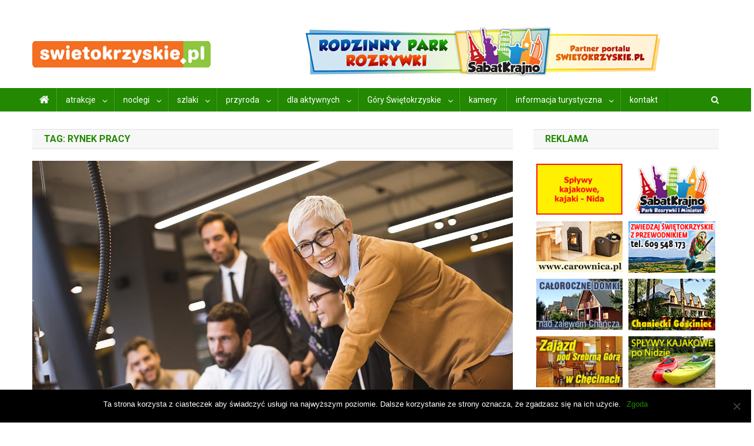

--- FILE ---
content_type: text/html; charset=UTF-8
request_url: http://swietokrzyskie.pl/tag/rynek-pracy/
body_size: 13969
content:
<!doctype html>
<html lang="pl-PL">
<head>
<meta charset="UTF-8">
<meta name="viewport" content="width=device-width, initial-scale=1">
<link rel="profile" href="http://gmpg.org/xfn/11">

	
	<!-- Global site tag (gtag.js) - Google Analytics -->
<script async src="https://www.googletagmanager.com/gtag/js?id=UA-5019504-1"></script>
<script>
  window.dataLayer = window.dataLayer || [];
  function gtag(){dataLayer.push(arguments);}
  gtag('js', new Date());

  gtag('config', 'UA-5019504-1');
</script>


<title>rynek pracy &#8211; swietokrzyskie.pl</title>
<link rel='dns-prefetch' href='//fonts.googleapis.com' />
<link rel='dns-prefetch' href='//s.w.org' />
<link rel="alternate" type="application/rss+xml" title="swietokrzyskie.pl &raquo; Kanał z wpisami" href="http://swietokrzyskie.pl/feed/" />
<link rel="alternate" type="application/rss+xml" title="swietokrzyskie.pl &raquo; Kanał z komentarzami" href="http://swietokrzyskie.pl/comments/feed/" />
<link rel="alternate" type="application/rss+xml" title="swietokrzyskie.pl &raquo; Kanał z wpisami otagowanymi jako rynek pracy" href="http://swietokrzyskie.pl/tag/rynek-pracy/feed/" />
		<script type="text/javascript">
			window._wpemojiSettings = {"baseUrl":"https:\/\/s.w.org\/images\/core\/emoji\/11\/72x72\/","ext":".png","svgUrl":"https:\/\/s.w.org\/images\/core\/emoji\/11\/svg\/","svgExt":".svg","source":{"concatemoji":"http:\/\/swietokrzyskie.pl\/wp-includes\/js\/wp-emoji-release.min.js?ver=4.9.9"}};
			!function(a,b,c){function d(a,b){var c=String.fromCharCode;l.clearRect(0,0,k.width,k.height),l.fillText(c.apply(this,a),0,0);var d=k.toDataURL();l.clearRect(0,0,k.width,k.height),l.fillText(c.apply(this,b),0,0);var e=k.toDataURL();return d===e}function e(a){var b;if(!l||!l.fillText)return!1;switch(l.textBaseline="top",l.font="600 32px Arial",a){case"flag":return!(b=d([55356,56826,55356,56819],[55356,56826,8203,55356,56819]))&&(b=d([55356,57332,56128,56423,56128,56418,56128,56421,56128,56430,56128,56423,56128,56447],[55356,57332,8203,56128,56423,8203,56128,56418,8203,56128,56421,8203,56128,56430,8203,56128,56423,8203,56128,56447]),!b);case"emoji":return b=d([55358,56760,9792,65039],[55358,56760,8203,9792,65039]),!b}return!1}function f(a){var c=b.createElement("script");c.src=a,c.defer=c.type="text/javascript",b.getElementsByTagName("head")[0].appendChild(c)}var g,h,i,j,k=b.createElement("canvas"),l=k.getContext&&k.getContext("2d");for(j=Array("flag","emoji"),c.supports={everything:!0,everythingExceptFlag:!0},i=0;i<j.length;i++)c.supports[j[i]]=e(j[i]),c.supports.everything=c.supports.everything&&c.supports[j[i]],"flag"!==j[i]&&(c.supports.everythingExceptFlag=c.supports.everythingExceptFlag&&c.supports[j[i]]);c.supports.everythingExceptFlag=c.supports.everythingExceptFlag&&!c.supports.flag,c.DOMReady=!1,c.readyCallback=function(){c.DOMReady=!0},c.supports.everything||(h=function(){c.readyCallback()},b.addEventListener?(b.addEventListener("DOMContentLoaded",h,!1),a.addEventListener("load",h,!1)):(a.attachEvent("onload",h),b.attachEvent("onreadystatechange",function(){"complete"===b.readyState&&c.readyCallback()})),g=c.source||{},g.concatemoji?f(g.concatemoji):g.wpemoji&&g.twemoji&&(f(g.twemoji),f(g.wpemoji)))}(window,document,window._wpemojiSettings);
		</script>
		<style type="text/css">
img.wp-smiley,
img.emoji {
	display: inline !important;
	border: none !important;
	box-shadow: none !important;
	height: 1em !important;
	width: 1em !important;
	margin: 0 .07em !important;
	vertical-align: -0.1em !important;
	background: none !important;
	padding: 0 !important;
}
</style>
<link rel='stylesheet' id='pt-cv-public-style-css'  href='http://swietokrzyskie.pl/wp-content/plugins/content-views-query-and-display-post-page/public/assets/css/cv.css?ver=4.0' type='text/css' media='all' />
<link rel='stylesheet' id='cookie-notice-front-css'  href='http://swietokrzyskie.pl/wp-content/plugins/cookie-notice/css/front.min.css?ver=2.4.18' type='text/css' media='all' />
<link rel='stylesheet' id='events-manager-css'  href='http://swietokrzyskie.pl/wp-content/plugins/events-manager/includes/css/events_manager.css?ver=5.95' type='text/css' media='all' />
<link rel='stylesheet' id='foobox-free-min-css'  href='http://swietokrzyskie.pl/wp-content/plugins/foobox-image-lightbox/free/css/foobox.free.min.css?ver=2.7.32' type='text/css' media='all' />
<link rel='stylesheet' id='rpt_front_style-css'  href='http://swietokrzyskie.pl/wp-content/plugins/related-posts-thumbnails/assets/css/front.css?ver=1.9.0' type='text/css' media='all' />
<link rel='stylesheet' id='wordpress-popular-posts-css-css'  href='http://swietokrzyskie.pl/wp-content/plugins/wordpress-popular-posts/public/css/wpp.css?ver=4.2.2' type='text/css' media='all' />
<link rel='stylesheet' id='wp-postratings-css'  href='http://swietokrzyskie.pl/wp-content/plugins/wp-postratings/css/postratings-css.css?ver=1.91.2' type='text/css' media='all' />
<link rel='stylesheet' id='news-portal-fonts-css'  href='https://fonts.googleapis.com/css?family=Roboto+Condensed%3A300italic%2C400italic%2C700italic%2C400%2C300%2C700%7CRoboto%3A300%2C400%2C400i%2C500%2C700%7CTitillium+Web%3A400%2C600%2C700%2C300&#038;subset=latin%2Clatin-ext' type='text/css' media='all' />
<link rel='stylesheet' id='font-awesome-css'  href='http://swietokrzyskie.pl/wp-content/themes/news-portal/assets/library/font-awesome/css/font-awesome.min.css?ver=4.7.0' type='text/css' media='all' />
<link rel='stylesheet' id='lightslider-style-css'  href='http://swietokrzyskie.pl/wp-content/themes/news-portal/assets/library/lightslider/css/lightslider.min.css?ver=1.1.6' type='text/css' media='all' />
<link rel='stylesheet' id='news-portal-style-css'  href='http://swietokrzyskie.pl/wp-content/themes/news-portal/style.css?ver=1.1.1' type='text/css' media='all' />
<style id='news-portal-style-inline-css' type='text/css'>
.category-button.np-cat-186 a{background:#00a9e0}
.category-button.np-cat-186 a:hover{background:#0077ae}
.np-block-title .np-cat-186{color:#00a9e0}
.category-button.np-cat-4 a{background:#00a9e0}
.category-button.np-cat-4 a:hover{background:#0077ae}
.np-block-title .np-cat-4{color:#00a9e0}
.category-button.np-cat-10 a{background:#00a9e0}
.category-button.np-cat-10 a:hover{background:#0077ae}
.np-block-title .np-cat-10{color:#00a9e0}
.category-button.np-cat-6 a{background:#00a9e0}
.category-button.np-cat-6 a:hover{background:#0077ae}
.np-block-title .np-cat-6{color:#00a9e0}
.category-button.np-cat-341 a{background:#00a9e0}
.category-button.np-cat-341 a:hover{background:#0077ae}
.np-block-title .np-cat-341{color:#00a9e0}
.category-button.np-cat-703 a{background:#00a9e0}
.category-button.np-cat-703 a:hover{background:#0077ae}
.np-block-title .np-cat-703{color:#00a9e0}
.category-button.np-cat-216 a{background:#00a9e0}
.category-button.np-cat-216 a:hover{background:#0077ae}
.np-block-title .np-cat-216{color:#00a9e0}
.category-button.np-cat-156 a{background:#00a9e0}
.category-button.np-cat-156 a:hover{background:#0077ae}
.np-block-title .np-cat-156{color:#00a9e0}
.category-button.np-cat-292 a{background:#00a9e0}
.category-button.np-cat-292 a:hover{background:#0077ae}
.np-block-title .np-cat-292{color:#00a9e0}
.category-button.np-cat-9 a{background:#00a9e0}
.category-button.np-cat-9 a:hover{background:#0077ae}
.np-block-title .np-cat-9{color:#00a9e0}
.category-button.np-cat-126 a{background:#00a9e0}
.category-button.np-cat-126 a:hover{background:#0077ae}
.np-block-title .np-cat-126{color:#00a9e0}
.category-button.np-cat-77 a{background:#00a9e0}
.category-button.np-cat-77 a:hover{background:#0077ae}
.np-block-title .np-cat-77{color:#00a9e0}
.category-button.np-cat-249 a{background:#00a9e0}
.category-button.np-cat-249 a:hover{background:#0077ae}
.np-block-title .np-cat-249{color:#00a9e0}
.category-button.np-cat-226 a{background:#00a9e0}
.category-button.np-cat-226 a:hover{background:#0077ae}
.np-block-title .np-cat-226{color:#00a9e0}
.category-button.np-cat-146 a{background:#00a9e0}
.category-button.np-cat-146 a:hover{background:#0077ae}
.np-block-title .np-cat-146{color:#00a9e0}
.category-button.np-cat-5 a{background:#00a9e0}
.category-button.np-cat-5 a:hover{background:#0077ae}
.np-block-title .np-cat-5{color:#00a9e0}
.category-button.np-cat-32 a{background:#00a9e0}
.category-button.np-cat-32 a:hover{background:#0077ae}
.np-block-title .np-cat-32{color:#00a9e0}
.category-button.np-cat-7 a{background:#00a9e0}
.category-button.np-cat-7 a:hover{background:#0077ae}
.np-block-title .np-cat-7{color:#00a9e0}
.category-button.np-cat-262 a{background:#00a9e0}
.category-button.np-cat-262 a:hover{background:#0077ae}
.np-block-title .np-cat-262{color:#00a9e0}
.category-button.np-cat-704 a{background:#00a9e0}
.category-button.np-cat-704 a:hover{background:#0077ae}
.np-block-title .np-cat-704{color:#00a9e0}
.category-button.np-cat-96 a{background:#00a9e0}
.category-button.np-cat-96 a:hover{background:#0077ae}
.np-block-title .np-cat-96{color:#00a9e0}
.category-button.np-cat-11 a{background:#00a9e0}
.category-button.np-cat-11 a:hover{background:#0077ae}
.np-block-title .np-cat-11{color:#00a9e0}
.category-button.np-cat-111 a{background:#00a9e0}
.category-button.np-cat-111 a:hover{background:#0077ae}
.np-block-title .np-cat-111{color:#00a9e0}
.category-button.np-cat-8 a{background:#00a9e0}
.category-button.np-cat-8 a:hover{background:#0077ae}
.np-block-title .np-cat-8{color:#00a9e0}
.category-button.np-cat-26 a{background:#00a9e0}
.category-button.np-cat-26 a:hover{background:#0077ae}
.np-block-title .np-cat-26{color:#00a9e0}
.navigation .nav-links a,.bttn,button,input[type='button'],input[type='reset'],input[type='submit'],.navigation .nav-links a:hover,.bttn:hover,button,input[type='button']:hover,input[type='reset']:hover,input[type='submit']:hover,.widget_search .search-submit,.edit-link .post-edit-link,.reply .comment-reply-link,.np-top-header-wrap,.np-header-menu-wrapper,#site-navigation ul.sub-menu,#site-navigation ul.children,.np-header-menu-wrapper::before,.np-header-menu-wrapper::after,.np-header-search-wrapper .search-form-main .search-submit,.news_portal_slider .lSAction > a:hover,.news_portal_default_tabbed ul.widget-tabs li,.np-full-width-title-nav-wrap .carousel-nav-action .carousel-controls:hover,.news_portal_social_media .social-link a,.np-archive-more .np-button:hover,.error404 .page-title,#np-scrollup,.news_portal_featured_slider .slider-posts .lSAction > a:hover{background:#228900}
.home .np-home-icon a,.np-home-icon a:hover,#site-navigation ul li:hover > a,#site-navigation ul li.current-menu-item > a,#site-navigation ul li.current_page_item > a,#site-navigation ul li.current-menu-ancestor > a,.news_portal_default_tabbed ul.widget-tabs li.ui-tabs-active,.news_portal_default_tabbed ul.widget-tabs li:hover{background:#005700}
.np-header-menu-block-wrap::before,.np-header-menu-block-wrap::after{border-right-color:#005700}
a,a:hover,a:focus,a:active,.widget a:hover,.widget a:hover::before,.widget li:hover::before,.entry-footer a:hover,.comment-author .fn .url:hover,#cancel-comment-reply-link,#cancel-comment-reply-link:before,.logged-in-as a,.np-slide-content-wrap .post-title a:hover,#top-footer .widget a:hover,#top-footer .widget a:hover:before,#top-footer .widget li:hover:before,.news_portal_featured_posts .np-single-post .np-post-content .np-post-title a:hover,.news_portal_fullwidth_posts .np-single-post .np-post-title a:hover,.news_portal_block_posts .layout3 .np-primary-block-wrap .np-single-post .np-post-title a:hover,.news_portal_featured_posts .layout2 .np-single-post-wrap .np-post-content .np-post-title a:hover,.np-block-title,.widget-title,.page-header .page-title,.np-related-title,.np-post-meta span:hover,.np-post-meta span a:hover,.news_portal_featured_posts .layout2 .np-single-post-wrap .np-post-content .np-post-meta span:hover,.news_portal_featured_posts .layout2 .np-single-post-wrap .np-post-content .np-post-meta span a:hover,.np-post-title.small-size a:hover,#footer-navigation ul li a:hover,.entry-title a:hover,.entry-meta span a:hover,.entry-meta span:hover,.np-post-meta span:hover,.np-post-meta span a:hover,.news_portal_featured_posts .np-single-post-wrap .np-post-content .np-post-meta span:hover,.news_portal_featured_posts .np-single-post-wrap .np-post-content .np-post-meta span a:hover,.news_portal_featured_slider .featured-posts .np-single-post .np-post-content .np-post-title a:hover{color:#228900}
.navigation .nav-links a,.bttn,button,input[type='button'],input[type='reset'],input[type='submit'],.widget_search .search-submit,.np-archive-more .np-button:hover{border-color:#228900}
.comment-list .comment-body,.np-header-search-wrapper .search-form-main{border-top:#228900}
.np-header-search-wrapper .search-form-main:before{border-bottom:#228900}
@media (max-width:768px){#site-navigation,.main-small-navigation li.current-menu-item > .sub-toggle i{background:#228900 !important}}
.site-title,.site-description{position:absolute;clip:rect(1px,1px,1px,1px)}
</style>
<link rel='stylesheet' id='news-portal-responsive-style-css'  href='http://swietokrzyskie.pl/wp-content/themes/news-portal/assets/css/np-responsive.css?ver=1.0.0' type='text/css' media='all' />
<script type='text/javascript' src='http://swietokrzyskie.pl/wp-includes/js/jquery/jquery.js?ver=1.12.4'></script>
<script type='text/javascript' src='http://swietokrzyskie.pl/wp-includes/js/jquery/jquery-migrate.min.js?ver=1.4.1'></script>
<script type='text/javascript'>
var cnArgs = {"ajaxUrl":"http:\/\/swietokrzyskie.pl\/wp-admin\/admin-ajax.php","nonce":"b97457ee4a","hideEffect":"fade","position":"bottom","onScroll":false,"onScrollOffset":100,"onClick":false,"cookieName":"cookie_notice_accepted","cookieTime":2592000,"cookieTimeRejected":2592000,"globalCookie":false,"redirection":false,"cache":false,"revokeCookies":false,"revokeCookiesOpt":"automatic"};
</script>
<script type='text/javascript' src='http://swietokrzyskie.pl/wp-content/plugins/cookie-notice/js/front.min.js?ver=2.4.18'></script>
<script type='text/javascript' src='http://swietokrzyskie.pl/wp-includes/js/jquery/ui/core.min.js?ver=1.11.4'></script>
<script type='text/javascript' src='http://swietokrzyskie.pl/wp-includes/js/jquery/ui/widget.min.js?ver=1.11.4'></script>
<script type='text/javascript' src='http://swietokrzyskie.pl/wp-includes/js/jquery/ui/position.min.js?ver=1.11.4'></script>
<script type='text/javascript' src='http://swietokrzyskie.pl/wp-includes/js/jquery/ui/mouse.min.js?ver=1.11.4'></script>
<script type='text/javascript' src='http://swietokrzyskie.pl/wp-includes/js/jquery/ui/sortable.min.js?ver=1.11.4'></script>
<script type='text/javascript' src='http://swietokrzyskie.pl/wp-includes/js/jquery/ui/datepicker.min.js?ver=1.11.4'></script>
<script type='text/javascript'>
jQuery(document).ready(function(jQuery){jQuery.datepicker.setDefaults({"closeText":"Zamknij","currentText":"Dzi\u015b","monthNames":["Stycze\u0144","Luty","Marzec","Kwiecie\u0144","Maj","Czerwiec","Lipiec","Sierpie\u0144","Wrzesie\u0144","Pa\u017adziernik","Listopad","Grudzie\u0144"],"monthNamesShort":["Sty","Lut","Mar","Kwi","Maj","Cze","Lip","Sie","Wrz","Pa\u017a","Lis","Gru"],"nextText":"Nast\u0119pny","prevText":"Poprzedni","dayNames":["niedziela","poniedzia\u0142ek","wtorek","\u015broda","czwartek","pi\u0105tek","sobota"],"dayNamesShort":["nie","pon","wt","\u015br","czw","pt","sob"],"dayNamesMin":["N","P","W","\u015a","C","P","S"],"dateFormat":"d MM yy","firstDay":1,"isRTL":false});});
</script>
<script type='text/javascript' src='http://swietokrzyskie.pl/wp-includes/js/jquery/ui/menu.min.js?ver=1.11.4'></script>
<script type='text/javascript' src='http://swietokrzyskie.pl/wp-includes/js/wp-a11y.min.js?ver=4.9.9'></script>
<script type='text/javascript'>
/* <![CDATA[ */
var uiAutocompleteL10n = {"noResults":"Brak wynik\u00f3w.","oneResult":"Znaleziono jeden wynik. U\u017cyj strza\u0142ek g\u00f3ra\/d\u00f3\u0142 do nawigacji.","manyResults":"Znaleziono %d wynik\u00f3w. U\u017cyj strza\u0142ek g\u00f3ra\/d\u00f3\u0142 do nawigacji.","itemSelected":"Wybrano obiekt."};
/* ]]> */
</script>
<script type='text/javascript' src='http://swietokrzyskie.pl/wp-includes/js/jquery/ui/autocomplete.min.js?ver=1.11.4'></script>
<script type='text/javascript' src='http://swietokrzyskie.pl/wp-includes/js/jquery/ui/resizable.min.js?ver=1.11.4'></script>
<script type='text/javascript' src='http://swietokrzyskie.pl/wp-includes/js/jquery/ui/draggable.min.js?ver=1.11.4'></script>
<script type='text/javascript' src='http://swietokrzyskie.pl/wp-includes/js/jquery/ui/button.min.js?ver=1.11.4'></script>
<script type='text/javascript' src='http://swietokrzyskie.pl/wp-includes/js/jquery/ui/dialog.min.js?ver=1.11.4'></script>
<script type='text/javascript'>
/* <![CDATA[ */
var EM = {"ajaxurl":"http:\/\/swietokrzyskie.pl\/wp-admin\/admin-ajax.php","locationajaxurl":"http:\/\/swietokrzyskie.pl\/wp-admin\/admin-ajax.php?action=locations_search","firstDay":"1","locale":"pl","dateFormat":"dd\/mm\/yy","ui_css":"http:\/\/swietokrzyskie.pl\/wp-content\/plugins\/events-manager\/includes\/css\/jquery-ui.min.css","show24hours":"1","is_ssl":"","txt_search":"Szukaj","txt_searching":"Szukam...","txt_loading":"Chwila..."};
/* ]]> */
</script>
<script type='text/javascript' src='http://swietokrzyskie.pl/wp-content/plugins/events-manager/includes/js/events-manager.js?ver=5.95'></script>
<script type='text/javascript'>
/* <![CDATA[ */
var wpp_params = {"sampling_active":"0","sampling_rate":"100","ajax_url":"http:\/\/swietokrzyskie.pl\/wp-json\/wordpress-popular-posts\/v1\/popular-posts\/","ID":"","token":"d00f7251e4","debug":""};
/* ]]> */
</script>
<script type='text/javascript' src='http://swietokrzyskie.pl/wp-content/plugins/wordpress-popular-posts/public/js/wpp-4.2.0.min.js?ver=4.2.2'></script>
<script type='text/javascript'>
/* Run FooBox FREE (v2.7.32) */
var FOOBOX = window.FOOBOX = {
	ready: true,
	disableOthers: false,
	o: {wordpress: { enabled: true }, countMessage:'image %index of %total', captions: { dataTitle: ["captionTitle","title"], dataDesc: ["captionDesc","description"] }, rel: '', excludes:'.fbx-link,.nofoobox,.nolightbox,a[href*="pinterest.com/pin/create/button/"]', affiliate : { enabled: false }},
	selectors: [
		".gallery", ".wp-block-gallery", ".wp-caption", ".wp-block-image", "a:has(img[class*=wp-image-])", ".post a:has(img[class*=wp-image-])", ".foobox"
	],
	pre: function( $ ){
		// Custom JavaScript (Pre)
		
	},
	post: function( $ ){
		// Custom JavaScript (Post)
		
		// Custom Captions Code
		
	},
	custom: function( $ ){
		// Custom Extra JS
		
	}
};
</script>
<script type='text/javascript' src='http://swietokrzyskie.pl/wp-content/plugins/foobox-image-lightbox/free/js/foobox.free.min.js?ver=2.7.32'></script>
<link rel='https://api.w.org/' href='http://swietokrzyskie.pl/wp-json/' />
<link rel="EditURI" type="application/rsd+xml" title="RSD" href="http://swietokrzyskie.pl/xmlrpc.php?rsd" />
<link rel="wlwmanifest" type="application/wlwmanifest+xml" href="http://swietokrzyskie.pl/wp-includes/wlwmanifest.xml" /> 
<meta name="generator" content="WordPress 4.9.9" />
        <style>
            #related_posts_thumbnails li {
                border-right: 1px solid#dddddd;
                background-color: #ffffff            }

            #related_posts_thumbnails li:hover {
                background-color: #eeeeee;
            }

            .relpost_content {
                font-size: 14px;
                color: #333333;
            }

            .relpost-block-single {
                background-color: #ffffff;
                border-right: 1px solid#dddddd;
                border-left: 1px solid#dddddd;
                margin-right: -1px;
            }

            .relpost-block-single:hover {
                background-color: #eeeeee;
            }
        </style>

        

<!-- This site is optimized with the Schema plugin v1.7.9.6 - https://schema.press -->
<script type="application/ld+json">{"@context":"https:\/\/schema.org\/","@type":"CollectionPage","headline":"rynek pracy Tag","description":"","url":"http:\/\/swietokrzyskie.pl\/tag\/gowork\/","sameAs":[],"hasPart":[{"@context":"https:\/\/schema.org\/","@type":"NewsArticle","mainEntityOfPage":{"@type":"WebPage","@id":"http:\/\/swietokrzyskie.pl\/aktualnosci\/rynek-pracy-w-kielcach-jak-wyglada-gdzie-szukac-pracy\/"},"url":"http:\/\/swietokrzyskie.pl\/aktualnosci\/rynek-pracy-w-kielcach-jak-wyglada-gdzie-szukac-pracy\/","headline":"Rynek pracy w Kielcach – jak wygląda? Gdzie szukać pracy?","datePublished":"2021-10-24T07:52:02+00:00","dateModified":"2021-10-24T07:52:02+00:00","publisher":{"@type":"Organization","@id":"http:\/\/swietokrzyskie.pl\/#organization","name":"swietokrzyskie.pl","logo":{"@type":"ImageObject","url":"","width":600,"height":60}},"image":{"@type":"ImageObject","url":"http:\/\/swietokrzyskie.pl\/wp-content\/uploads\/2021\/10\/adobestock_294650706.jpg","width":1280,"height":853},"articleSection":"aktualności","description":"Stolica województwa świętokrzyskiego to jeden z największych rynków pracy w regionie. Mimo że jest on zróżnicowany, to niektórym pracownikom łatwiej zdobyć stabilne zatrudnienie niż innym. Jak wygląda kielecki rynek pracy i gdzie szukać pracy w Kielcach? Praca Kielce – jak prezentuje się kielecki rynek pracy? Kielce na swoją siedzibę","author":{"@type":"Person","name":"artykuł sponsorowany","url":"http:\/\/swietokrzyskie.pl\/author\/artykul-sponsorowany\/"}}]}</script>

<img src="http://swietokrzyskie.pl/traffic/count.php?sid=525571&amp;p=L3RhZy9yeW5lay1wcmFjeS8=&amp;r=&amp;t=1769942389" alt=""></head>
	
<body class="archive tag tag-rynek-pracy tag-831 wp-custom-logo cookies-not-set group-blog hfeed right-sidebar fullwidth_layout archive-classic">

<div id="fb-root"></div>
<script>(function(d, s, id) {
  var js, fjs = d.getElementsByTagName(s)[0];
  if (d.getElementById(id)) return;
  js = d.createElement(s); js.id = id;
  js.src = "//connect.facebook.net/pl_PL/sdk.js#xfbml=1&version=v2.5";
  fjs.parentNode.insertBefore(js, fjs);
}(document, 'script', 'facebook-jssdk'));</script>	
	
	<!-- Yandex.Metrika counter -->
<script type="text/javascript" >
   (function(m,e,t,r,i,k,a){m[i]=m[i]||function(){(m[i].a=m[i].a||[]).push(arguments)};
   m[i].l=1*new Date();k=e.createElement(t),a=e.getElementsByTagName(t)[0],k.async=1,k.src=r,a.parentNode.insertBefore(k,a)})
   (window, document, "script", "https://mc.yandex.ru/metrika/tag.js", "ym");

   ym(56234077, "init", {
        clickmap:true,
        trackLinks:true,
        accurateTrackBounce:true,
        webvisor:true
   });
</script>
<noscript><div><img src="https://mc.yandex.ru/watch/56234077" style="position:absolute; left:-9999px;" alt="" /></div></noscript>
<!-- /Yandex.Metrika counter -->
	
	
<div id="page" class="site">
	
	<header id="masthead" class="site-header" role="banner"><div class="np-logo-section-wrapper"><div class="mt-container">		<div class="site-branding">

			<a href="http://swietokrzyskie.pl/" class="custom-logo-link" rel="home" itemprop="url"><img width="304" height="45" src="http://swietokrzyskie.pl/wp-content/uploads/2019/01/cropped-logo-swietokrzyskie-pl-298px.png" class="custom-logo" alt="swietokrzyskie.pl" itemprop="logo" srcset="http://swietokrzyskie.pl/wp-content/uploads/2019/01/cropped-logo-swietokrzyskie-pl-298px.png 304w, http://swietokrzyskie.pl/wp-content/uploads/2019/01/cropped-logo-swietokrzyskie-pl-298px-300x44.png 300w" sizes="(max-width: 304px) 100vw, 304px" /></a>
							<p class="site-title"><a href="http://swietokrzyskie.pl/" rel="home">swietokrzyskie.pl</a></p>
							<p class="site-description">Najbardziej świętokrzyskie miejsce w internecie</p>
						
		</div><!-- .site-branding -->
		<div class="np-header-ads-area">
			<section id="news_portal_ads_banner-5" class="widget news_portal_ads_banner">            <div class="np-ads-wrapper">
                                                    <a href="http://swietokrzyskie.pl/atrakcje/dla-dzieci/park-rozrywki-i-miniatur-sabat-krajno/" target="_blank" rel="nofollow"><img src="http://swietokrzyskie.pl/wp-content/uploads/2020/02/sabat-krajno-rodzinny-park-rozrywki-partner-portalu-swietokrzyskie-pl-2020.jpg" /></a>
                            </div><!-- .np-ads-wrapper -->
    </section>		</div><!-- .np-header-ads-area -->
</div><!-- .mt-container --></div><!-- .np-logo-section-wrapper -->		<div id="np-menu-wrap" class="np-header-menu-wrapper">
			<div class="np-header-menu-block-wrap">
				<div class="mt-container">
												<div class="np-home-icon">
								<a href="http://swietokrzyskie.pl/" rel="home"> <i class="fa fa-home"> </i> </a>
							</div><!-- .np-home-icon -->
					                    <a href="javascript:void(0)" class="menu-toggle hide"> <i class="fa fa-navicon"> </i> </a>
					<nav id="site-navigation" class="main-navigation" role="navigation">
						<div class="menu-menu-glowne-container"><ul id="primary-menu" class="menu"><li id="menu-item-323" class="menu-item menu-item-type-post_type menu-item-object-page menu-item-has-children menu-item-323"><a title="atrakcje turystyczne w województwie świętokrzyskim" href="http://swietokrzyskie.pl/atrakcje-turystyczne-w-wojewodztwie-swietokrzyskim/">atrakcje</a>
<ul class="sub-menu">
	<li id="menu-item-298" class="menu-item menu-item-type-post_type menu-item-object-page menu-item-298"><a href="http://swietokrzyskie.pl/atrakcje-dla-dzieci-w-wojewodztwie-swietokrzyskim/">dla dzieci</a></li>
	<li id="menu-item-363" class="menu-item menu-item-type-post_type menu-item-object-page menu-item-363"><a title="Zamki i pałace w województwie świętokrzyskim" href="http://swietokrzyskie.pl/zamki-i-palace-w-wojewodztwie-swietokrzyskim/">zamki i pałace</a></li>
	<li id="menu-item-704" class="menu-item menu-item-type-post_type menu-item-object-page menu-item-704"><a href="http://swietokrzyskie.pl/zabytki-techniki-w-wojewodztwie-swietokrzyskim/">zabytki techniki</a></li>
	<li id="menu-item-412" class="menu-item menu-item-type-post_type menu-item-object-page menu-item-412"><a title="Muzea w województwie świętokrzyskim" href="http://swietokrzyskie.pl/muzea-w-wojewodztwie-swietokrzyskim/">muzea</a></li>
	<li id="menu-item-878" class="menu-item menu-item-type-post_type menu-item-object-page menu-item-878"><a href="http://swietokrzyskie.pl/koscioly-sanktuaria-obiekty-sakralne-w-wojewodztwie-swietokrzyskim/">kościoły, sanktuaria</a></li>
</ul>
</li>
<li id="menu-item-510" class="menu-item menu-item-type-post_type menu-item-object-page menu-item-has-children menu-item-510"><a title="Noclegi w Górach Świętokrzyskich i województwie świętokrzyskim" href="http://swietokrzyskie.pl/noclegi-w-gorach-swietokrzyskich-i-wojewodztwie-swietokrzyskim/">noclegi</a>
<ul class="sub-menu">
	<li id="menu-item-606" class="menu-item menu-item-type-post_type menu-item-object-page menu-item-606"><a title="Hotele w województwie świętokrzyskim" href="http://swietokrzyskie.pl/hotele-w-wojewodztwie-swietokrzyskim/">hotele</a></li>
	<li id="menu-item-666" class="menu-item menu-item-type-post_type menu-item-object-page menu-item-666"><a title="Domki w województwie świętokrzyskim" href="http://swietokrzyskie.pl/domki-w-wojewodztwie-swietokrzyskim/">domki</a></li>
	<li id="menu-item-416" class="menu-item menu-item-type-post_type menu-item-object-page menu-item-416"><a title="Kempingi i pola namiotowe w województwie świętokrzyskim" href="http://swietokrzyskie.pl/kempingi-i-pola-namiotowe-w-wojewodztwie-swietokrzyskim/">kempingi i pola namiotowe</a></li>
	<li id="menu-item-604" class="menu-item menu-item-type-post_type menu-item-object-page menu-item-604"><a title="Schroniska w województwie świętokrzyskim" href="http://swietokrzyskie.pl/schroniska-w-wojewodztwie-swietokrzyskim/">schroniska</a></li>
	<li id="menu-item-605" class="menu-item menu-item-type-post_type menu-item-object-page menu-item-605"><a title="Gospodarstwa agroturystyczne w województwie świętokrzyskim" href="http://swietokrzyskie.pl/gospodarstwa-agroturystyczne-w-wojewodztwie-swietokrzyskim/">gospodarstwa agroturystyczne</a></li>
	<li id="menu-item-515" class="menu-item menu-item-type-post_type menu-item-object-page menu-item-515"><a title="Ośrodki wypoczynkowe w województwie świętokrzyskim" href="http://swietokrzyskie.pl/osrodki-wypoczynkowe-w-wojewodztwie-swietokrzyskim/">ośrodki wypoczynkowe</a></li>
	<li id="menu-item-603" class="menu-item menu-item-type-post_type menu-item-object-page menu-item-603"><a title="Pensjonaty w województwie świętokrzyskim" href="http://swietokrzyskie.pl/pensjonaty-w-wojewodztwie-swietokrzyskim/">pensjonaty</a></li>
</ul>
</li>
<li id="menu-item-8" class="menu-item menu-item-type-custom menu-item-object-custom menu-item-has-children menu-item-8"><a href="#">szlaki</a>
<ul class="sub-menu">
	<li id="menu-item-310" class="menu-item menu-item-type-post_type menu-item-object-page menu-item-310"><a href="http://swietokrzyskie.pl/szlaki-turystyczne-piesze-znakowane/">Szlaki piesze</a></li>
	<li id="menu-item-419" class="menu-item menu-item-type-post_type menu-item-object-page menu-item-419"><a title="Szlaki rowerowe w województwie świętokrzyskim" href="http://swietokrzyskie.pl/szlaki-rowerowe-w-wojewodztwie-swietokrzyskim/">szlaki rowerowe</a></li>
</ul>
</li>
<li id="menu-item-9" class="menu-item menu-item-type-custom menu-item-object-custom menu-item-has-children menu-item-9"><a href="#">przyroda</a>
<ul class="sub-menu">
	<li id="menu-item-384" class="menu-item menu-item-type-post_type menu-item-object-page menu-item-384"><a title="Rezerwaty przyrody w województwie świętokrzyskim" href="http://swietokrzyskie.pl/rezerwaty-przyrody-w-wojewodztwie-swietokrzyskim/">rezerwaty przyrody</a></li>
	<li id="menu-item-343" class="menu-item menu-item-type-post_type menu-item-object-page menu-item-343"><a title="pomniki przyrody w województwie świętokrzyskim" href="http://swietokrzyskie.pl/pomniki-przyrody-w-wojewodztwie-swietokrzyskim/">pomniki przyrody</a></li>
</ul>
</li>
<li id="menu-item-336" class="menu-item menu-item-type-custom menu-item-object-custom menu-item-has-children menu-item-336"><a href="http://swietokrzyskie.pl/aktywnie">dla aktywnych</a>
<ul class="sub-menu">
	<li id="menu-item-359" class="menu-item menu-item-type-post_type menu-item-object-page menu-item-359"><a title="wyciągi narciarskie w województwie świętokrzyskim" href="http://swietokrzyskie.pl/wyciagi-narciarskie-w-wojewodztwie-swietokrzyskim/">wyciągi narciarskie</a></li>
	<li id="menu-item-683" class="menu-item menu-item-type-post_type menu-item-object-page menu-item-683"><a title="Lodowiska w Kielcach i województwie świętokrzyskim" href="http://swietokrzyskie.pl/lodowiska-w-kielcach-i-wojewodztwie-swietokrzyskim/">lodowiska</a></li>
	<li id="menu-item-371" class="menu-item menu-item-type-post_type menu-item-object-page menu-item-371"><a title="Kąpieliska i miejsca wykorzystywane do kąpieli w województwie świętokrzyskim" href="http://swietokrzyskie.pl/kapieliska-i-miejsca-wykorzystywane-do-kapieli-w-wojewodztwie-swietokrzyskim/">kąpieliska</a></li>
	<li id="menu-item-337" class="menu-item menu-item-type-post_type menu-item-object-page menu-item-337"><a href="http://swietokrzyskie.pl/osrodki-jazdy-konnej-stadniny-w-wojewodztwie-swietokrzyskim/">jazda konna</a></li>
	<li id="menu-item-422" class="menu-item menu-item-type-post_type menu-item-object-page menu-item-422"><a title="Kryte pływalnie i baseny w województwie świętokrzyskim" href="http://swietokrzyskie.pl/kryte-plywalnie-baseny-w-wojewodztwie-swietokrzyskim/">kryte pływalnie</a></li>
	<li id="menu-item-714" class="menu-item menu-item-type-post_type menu-item-object-page menu-item-714"><a href="http://swietokrzyskie.pl/splywy-kajakowe/">spływy kajakowe</a></li>
</ul>
</li>
<li id="menu-item-324" class="menu-item menu-item-type-post_type menu-item-object-page menu-item-has-children menu-item-324"><a href="http://swietokrzyskie.pl/gory-swietokrzyskie/">Góry Świętokrzyskie</a>
<ul class="sub-menu">
	<li id="menu-item-496" class="menu-item menu-item-type-post_type menu-item-object-post menu-item-496"><a href="http://swietokrzyskie.pl/atrakcje/ciekawe-miejsca/swietokrzyski-park-narodowy/">Świętokrzyski Park Narodowy</a></li>
	<li id="menu-item-721" class="menu-item menu-item-type-post_type menu-item-object-page menu-item-721"><a href="http://swietokrzyskie.pl/swietokrzyskie-i-nadnidzianskie-parki-krajobrazowe/">Parki Krajobrazowe</a></li>
</ul>
</li>
<li id="menu-item-333" class="menu-item menu-item-type-post_type menu-item-object-page menu-item-333"><a href="http://swietokrzyskie.pl/kamery-internetowe-w-wojewodztwie-swietokrzyskim/">kamery</a></li>
<li id="menu-item-425" class="menu-item menu-item-type-post_type menu-item-object-page menu-item-has-children menu-item-425"><a title="Punkty informacji turystycznej w województwie świętokrzyskim" href="http://swietokrzyskie.pl/punkty-informacji-turystycznej-w-wojewodztwie-swietokrzyskim/">informacja turystyczna</a>
<ul class="sub-menu">
	<li id="menu-item-804" class="menu-item menu-item-type-post_type menu-item-object-page menu-item-804"><a href="http://swietokrzyskie.pl/prognoza-pogody/">prognoza pogody</a></li>
	<li id="menu-item-66" class="menu-item menu-item-type-post_type menu-item-object-page menu-item-66"><a href="http://swietokrzyskie.pl/rozklady-jazdy/">rozkłady jazdy</a></li>
	<li id="menu-item-696" class="menu-item menu-item-type-post_type menu-item-object-page menu-item-696"><a title="Restauracje, jadłodajnie i bary w województwie świętokrzyskim" href="http://swietokrzyskie.pl/restauracje-jadlodajnie-i-bary-w-wojewodztwie-swietokrzyskim/">Restauracje, jadłodajnie i bary</a></li>
</ul>
</li>
<li id="menu-item-773" class="menu-item menu-item-type-post_type menu-item-object-page menu-item-773"><a href="http://swietokrzyskie.pl/kontakt/">kontakt</a></li>
</ul></div>					</nav><!-- #site-navigation -->

											<div class="np-header-search-wrapper">                    
			                <span class="search-main"><i class="fa fa-search"></i></span>
			                <div class="search-form-main np-clearfix">
				                <form role="search" method="get" class="search-form" action="http://swietokrzyskie.pl/">
				<label>
					<span class="screen-reader-text">Szukaj:</span>
					<input type="search" class="search-field" placeholder="Szukaj &hellip;" value="" name="s" />
				</label>
				<input type="submit" class="search-submit" value="Szukaj" />
			</form>				            </div>
						</div><!-- .np-header-search-wrapper -->
									</div>
			</div>
		</div><!-- .np-header-menu-wrapper -->
</header><!-- .site-header -->
	

	
	<div id="content" class="site-content">
		<div class="mt-container">
	<div id="primary" class="content-area">
		<main id="main" class="site-main" role="main">

		
			<header class="page-header">
				<h1 class="page-title">Tag: rynek pracy</h1>			</header><!-- .page-header -->

			
<article id="post-2196" class="post-2196 post type-post status-publish format-standard has-post-thumbnail hentry category-aktualnosci tag-gowork tag-kielce tag-praca tag-rynek-pracy">	

	<div class="np-article-thumb">
		<a href="http://swietokrzyskie.pl/aktualnosci/rynek-pracy-w-kielcach-jak-wyglada-gdzie-szukac-pracy/">
			<img width="1280" height="853" src="http://swietokrzyskie.pl/wp-content/uploads/2021/10/adobestock_294650706.jpg" class="attachment-full size-full wp-post-image" alt="" srcset="http://swietokrzyskie.pl/wp-content/uploads/2021/10/adobestock_294650706.jpg 1280w, http://swietokrzyskie.pl/wp-content/uploads/2021/10/adobestock_294650706-300x200.jpg 300w, http://swietokrzyskie.pl/wp-content/uploads/2021/10/adobestock_294650706-768x512.jpg 768w, http://swietokrzyskie.pl/wp-content/uploads/2021/10/adobestock_294650706-1024x682.jpg 1024w" sizes="(max-width: 1280px) 100vw, 1280px" />		</a>
	</div><!-- .np-article-thumb -->

	<div class="np-archive-post-content-wrapper">

		<header class="entry-header">
			<h2 class="entry-title"><a href="http://swietokrzyskie.pl/aktualnosci/rynek-pracy-w-kielcach-jak-wyglada-gdzie-szukac-pracy/" rel="bookmark">Rynek pracy w Kielcach – jak wygląda? Gdzie szukać pracy?</a></h2>					<div class="entry-meta">
						<span class="posted-on"> <a href="http://swietokrzyskie.pl/aktualnosci/rynek-pracy-w-kielcach-jak-wyglada-gdzie-szukac-pracy/" rel="bookmark"><time class="entry-date published updated" datetime="2021-10-24T07:52:02+00:00">24 października 2021</time></a></span><span class="byline">  <span class="author vcard"><a class="url fn n" href="http://swietokrzyskie.pl/author/artykul-sponsorowany/">artykuł sponsorowany</a></span></span><span class="comments-link"><a href="http://swietokrzyskie.pl/aktualnosci/rynek-pracy-w-kielcach-jak-wyglada-gdzie-szukac-pracy/#respond">Leave a Comment<span class="screen-reader-text"> on Rynek pracy w Kielcach – jak wygląda? Gdzie szukać pracy?</span></a></span>					</div><!-- .entry-meta -->
					</header><!-- .entry-header -->

		<div class="entry-content">
			<p>Stolica województwa świętokrzyskiego to jeden z największych rynków pracy w regionie. Mimo że jest on zróżnicowany, to niektórym pracownikom łatwiej zdobyć stabilne zatrudnienie niż innym. Jak wygląda kielecki rynek pracy i gdzie szukać pracy w Kielcach?</p>
			<span class="np-archive-more"><a href="http://swietokrzyskie.pl/aktualnosci/rynek-pracy-w-kielcach-jak-wyglada-gdzie-szukac-pracy/" class="np-button"><i class="fa fa-arrow-circle-o-right"></i>czytaj dalej</a></span>
		</div><!-- .entry-content -->

		<footer class="entry-footer">
					</footer><!-- .entry-footer -->
	</div><!-- .np-archive-post-content-wrapper -->
</article><!-- #post-2196 -->
		</main><!-- #main -->
	</div><!-- #primary -->


<aside id="secondary" class="widget-area" role="complementary">
	<section id="custom_html-11" class="widget_text widget widget_custom_html"><h4 class="widget-title">Reklama</h4><div class="textwidget custom-html-widget"><table align=center>
<tr>	
<td>
	<a href="https://www.kajakiem.pl/splywy/splywy-jednodniowe/" target="_blank" rel="nofollow"><img src="http://swietokrzyskie.pl/moduliki/modulik-kajaki-nida.jpg"></a>
	</td>
<td>
	<a href="http://swietokrzyskie.pl/atrakcje/dla-dzieci/park-rozrywki-i-miniatur-sabat-krajno/" target="_blank"><img src="http://swietokrzyskie.pl/moduliki/sabatkrajno2017.png"></a>

	</td>
</tr>
<tr>	
<td>
	<a href="http://siedliskocarownica.pl/" target="_blank" rel="nofollow"><img src="http://swietokrzyskie.pl/moduliki/carownica-animacja.gif"></a>
	</td>
<td>
		<a href="http://swietokrzyskie-przewodnik.com/" target="_blank"><img src="http://swietokrzyskie.pl/moduliki/zwiedzaj-z-przewodnikiem.png"></a>

	</td></tr>
<tr>	
<td>
	<a href="http://www.swietokrzyskie.pl/domki-chancza/" target="_blank"><img src="http://swietokrzyskie.pl/moduliki/domki-chancza.jpg"></a>
	</td>
<td>

	<a href="http://www.swietokrzyskie.pl/chaniecki-gosciniec/" target="_blank"><img src="http://swietokrzyskie.pl/moduliki/chaniecki-gosciniec.png"></a>
	</td>
</tr>
<tr>	
<td>
	<a href="http://www.zajazd-checiny.pl" target="_blank" rel="nofollow"><img src="http://swietokrzyskie.pl/moduliki/zajazd.jpg" border="0"></a>
	</td>
	<td><a href="http://www.swietokrzyskie.pl/splywy-kajakowe-po-bialej-i-czarnej-nidzie-kajak-jartu/" target="_blank"><img src="http://swietokrzyskie.pl/moduliki/biwak-kajakowy.jpg" border="0"></a>
	</td>
</tr>
</table></div></section>		<section id="recent-posts-2" class="widget widget_recent_entries">		<h4 class="widget-title">Najnowsze</h4>		<ul>
											<li>
					<a href="http://swietokrzyskie.pl/aktualnosci/jak-zostac-dawczynia-komorek-jajowych-i-dlaczego-warto/">Jak zostać dawczynią komórek jajowych i dlaczego warto?</a>
									</li>
											<li>
					<a href="http://swietokrzyskie.pl/aktualnosci/ksiazkowe-bestsellery-za-co-kochaja-je-miliony/">Książkowe bestsellery. Za co kochają je miliony?</a>
									</li>
											<li>
					<a href="http://swietokrzyskie.pl/aktualnosci/oferty-pracy-w-kielcach-bez-doswiadczenia-czy-to-mozliwe/">Oferty pracy w Kielcach bez doświadczenia – czy to możliwe?</a>
									</li>
											<li>
					<a href="http://swietokrzyskie.pl/aktualnosci/strach-ma-wielkie-oczy-jak-wspierac-dziecko-doswiadczajace-leku-warsztaty-w-muzeum-zabawek-i-zabawy-w-kielcach/">Strach ma wielkie oczy – jak wspierać dziecko doświadczające lęku? Warsztaty w Muzeum Zabawek i Zabawy w Kielcach</a>
									</li>
											<li>
					<a href="http://swietokrzyskie.pl/aktualnosci/leczenie-nieplodnosci-metody-mozliwosci-i-wsparcie-rzadowe/">Leczenie niepłodności – metody, możliwości i wsparcie rządowe</a>
									</li>
					</ul>
		</section><section id="tag_cloud-6" class="widget widget_tag_cloud"><h4 class="widget-title">Tagi</h4><div class="tagcloud"><a href="http://swietokrzyskie.pl/tag/atrakcje-dla-dzieci/" class="tag-cloud-link tag-link-316 tag-link-position-1" style="font-size: 10.372881355932pt;" aria-label="atrakcje dla dzieci (7 pozycji)">atrakcje dla dzieci</a>
<a href="http://swietokrzyskie.pl/tag/busko-zdroj/" class="tag-cloud-link tag-link-211 tag-link-position-2" style="font-size: 8pt;" aria-label="Busko-Zdrój (4 pozycji)">Busko-Zdrój</a>
<a href="http://swietokrzyskie.pl/tag/centrum-geoedukacji/" class="tag-cloud-link tag-link-228 tag-link-position-3" style="font-size: 8.9491525423729pt;" aria-label="Centrum Geoedukacji (5 pozycji)">Centrum Geoedukacji</a>
<a href="http://swietokrzyskie.pl/tag/checiny/" class="tag-cloud-link tag-link-29 tag-link-position-4" style="font-size: 13.932203389831pt;" aria-label="Chęciny (15 pozycji)">Chęciny</a>
<a href="http://swietokrzyskie.pl/tag/domki/" class="tag-cloud-link tag-link-202 tag-link-position-5" style="font-size: 8.9491525423729pt;" aria-label="domki (5 pozycji)">domki</a>
<a href="http://swietokrzyskie.pl/tag/dlugi-weekend-majowy/" class="tag-cloud-link tag-link-188 tag-link-position-6" style="font-size: 8pt;" aria-label="długi weekend majowy (4 pozycji)">długi weekend majowy</a>
<a href="http://swietokrzyskie.pl/tag/ferie-zimowe-2019/" class="tag-cloud-link tag-link-304 tag-link-position-7" style="font-size: 10.372881355932pt;" aria-label="ferie zimowe 2019 (7 pozycji)">ferie zimowe 2019</a>
<a href="http://swietokrzyskie.pl/tag/gory-swietokrzyskie/" class="tag-cloud-link tag-link-101 tag-link-position-8" style="font-size: 12.033898305085pt;" aria-label="Góry Świętokrzyskie (10 pozycji)">Góry Świętokrzyskie</a>
<a href="http://swietokrzyskie.pl/tag/inwestycja/" class="tag-cloud-link tag-link-412 tag-link-position-9" style="font-size: 10.966101694915pt;" aria-label="inwestycja (8 pozycji)">inwestycja</a>
<a href="http://swietokrzyskie.pl/tag/kadzielnia/" class="tag-cloud-link tag-link-143 tag-link-position-10" style="font-size: 10.966101694915pt;" aria-label="Kadzielnia (8 pozycji)">Kadzielnia</a>
<a href="http://swietokrzyskie.pl/tag/kielce/" class="tag-cloud-link tag-link-76 tag-link-position-11" style="font-size: 22pt;" aria-label="Kielce (75 pozycji)">Kielce</a>
<a href="http://swietokrzyskie.pl/tag/krajno/" class="tag-cloud-link tag-link-180 tag-link-position-12" style="font-size: 8pt;" aria-label="Krajno (4 pozycji)">Krajno</a>
<a href="http://swietokrzyskie.pl/tag/kapielisko/" class="tag-cloud-link tag-link-57 tag-link-position-13" style="font-size: 12.508474576271pt;" aria-label="kąpielisko (11 pozycji)">kąpielisko</a>
<a href="http://swietokrzyskie.pl/tag/lodowisko/" class="tag-cloud-link tag-link-250 tag-link-position-14" style="font-size: 12.864406779661pt;" aria-label="lodowisko (12 pozycji)">lodowisko</a>
<a href="http://swietokrzyskie.pl/tag/miejsce-wykorzystywane-do-kapieli/" class="tag-cloud-link tag-link-129 tag-link-position-15" style="font-size: 10.966101694915pt;" aria-label="miejsce wykorzystywane do kąpieli (8 pozycji)">miejsce wykorzystywane do kąpieli</a>
<a href="http://swietokrzyskie.pl/tag/mosir/" class="tag-cloud-link tag-link-251 tag-link-position-16" style="font-size: 8pt;" aria-label="MOSiR (4 pozycji)">MOSiR</a>
<a href="http://swietokrzyskie.pl/tag/muzea/" class="tag-cloud-link tag-link-145 tag-link-position-17" style="font-size: 8pt;" aria-label="muzea (4 pozycji)">muzea</a>
<a href="http://swietokrzyskie.pl/tag/muzeum/" class="tag-cloud-link tag-link-42 tag-link-position-18" style="font-size: 8.9491525423729pt;" aria-label="muzeum (5 pozycji)">muzeum</a>
<a href="http://swietokrzyskie.pl/tag/noclegi/" class="tag-cloud-link tag-link-196 tag-link-position-19" style="font-size: 13.932203389831pt;" aria-label="noclegi (15 pozycji)">noclegi</a>
<a href="http://swietokrzyskie.pl/tag/nowa-slupia/" class="tag-cloud-link tag-link-66 tag-link-position-20" style="font-size: 8pt;" aria-label="Nowa Słupia (4 pozycji)">Nowa Słupia</a>
<a href="http://swietokrzyskie.pl/tag/obiekty-noclegowe/" class="tag-cloud-link tag-link-209 tag-link-position-21" style="font-size: 9.7796610169492pt;" aria-label="obiekty noclegowe (6 pozycji)">obiekty noclegowe</a>
<a href="http://swietokrzyskie.pl/tag/pkp/" class="tag-cloud-link tag-link-288 tag-link-position-22" style="font-size: 8pt;" aria-label="PKP (4 pozycji)">PKP</a>
<a href="http://swietokrzyskie.pl/tag/pociag/" class="tag-cloud-link tag-link-273 tag-link-position-23" style="font-size: 10.372881355932pt;" aria-label="pociąg (7 pozycji)">pociąg</a>
<a href="http://swietokrzyskie.pl/tag/rezerwat-przyrody/" class="tag-cloud-link tag-link-21 tag-link-position-24" style="font-size: 13.338983050847pt;" aria-label="rezerwat przyrody (13 pozycji)">rezerwat przyrody</a>
<a href="http://swietokrzyskie.pl/tag/rozklad-jazdy/" class="tag-cloud-link tag-link-351 tag-link-position-25" style="font-size: 9.7796610169492pt;" aria-label="rozkład jazdy (6 pozycji)">rozkład jazdy</a>
<a href="http://swietokrzyskie.pl/tag/rozklad-jazdy-pkp/" class="tag-cloud-link tag-link-620 tag-link-position-26" style="font-size: 8.9491525423729pt;" aria-label="rozkład jazdy PKP (5 pozycji)">rozkład jazdy PKP</a>
<a href="http://swietokrzyskie.pl/tag/ruiny/" class="tag-cloud-link tag-link-28 tag-link-position-27" style="font-size: 8.9491525423729pt;" aria-label="ruiny (5 pozycji)">ruiny</a>
<a href="http://swietokrzyskie.pl/tag/sandomierz/" class="tag-cloud-link tag-link-58 tag-link-position-28" style="font-size: 8.9491525423729pt;" aria-label="Sandomierz (5 pozycji)">Sandomierz</a>
<a href="http://swietokrzyskie.pl/tag/sielpia/" class="tag-cloud-link tag-link-172 tag-link-position-29" style="font-size: 10.372881355932pt;" aria-label="Sielpia (7 pozycji)">Sielpia</a>
<a href="http://swietokrzyskie.pl/tag/sielpia-wielka/" class="tag-cloud-link tag-link-56 tag-link-position-30" style="font-size: 8.9491525423729pt;" aria-label="Sielpia Wielka (5 pozycji)">Sielpia Wielka</a>
<a href="http://swietokrzyskie.pl/tag/skarzysko-kamienna/" class="tag-cloud-link tag-link-54 tag-link-position-31" style="font-size: 10.372881355932pt;" aria-label="Skarżysko-Kamienna (7 pozycji)">Skarżysko-Kamienna</a>
<a href="http://swietokrzyskie.pl/tag/starachowice/" class="tag-cloud-link tag-link-46 tag-link-position-32" style="font-size: 8.9491525423729pt;" aria-label="Starachowice (5 pozycji)">Starachowice</a>
<a href="http://swietokrzyskie.pl/tag/szlaki-piesze/" class="tag-cloud-link tag-link-97 tag-link-position-33" style="font-size: 10.372881355932pt;" aria-label="szlaki piesze (7 pozycji)">szlaki piesze</a>
<a href="http://swietokrzyskie.pl/tag/targi-kielce/" class="tag-cloud-link tag-link-451 tag-link-position-34" style="font-size: 10.966101694915pt;" aria-label="Targi Kielce (8 pozycji)">Targi Kielce</a>
<a href="http://swietokrzyskie.pl/tag/telegraf/" class="tag-cloud-link tag-link-176 tag-link-position-35" style="font-size: 8.9491525423729pt;" aria-label="Telegraf (5 pozycji)">Telegraf</a>
<a href="http://swietokrzyskie.pl/tag/wyciag-narciarski/" class="tag-cloud-link tag-link-13 tag-link-position-36" style="font-size: 12.864406779661pt;" aria-label="wyciąg narciarski (12 pozycji)">wyciąg narciarski</a>
<a href="http://swietokrzyskie.pl/tag/wystawa/" class="tag-cloud-link tag-link-347 tag-link-position-37" style="font-size: 9.7796610169492pt;" aria-label="wystawa (6 pozycji)">wystawa</a>
<a href="http://swietokrzyskie.pl/tag/zalew/" class="tag-cloud-link tag-link-55 tag-link-position-38" style="font-size: 14.64406779661pt;" aria-label="zalew (17 pozycji)">zalew</a>
<a href="http://swietokrzyskie.pl/tag/zamek-krolewski-w-checinach/" class="tag-cloud-link tag-link-289 tag-link-position-39" style="font-size: 8pt;" aria-label="zamek królewski w Chęcinach (4 pozycji)">zamek królewski w Chęcinach</a>
<a href="http://swietokrzyskie.pl/tag/zarzad-transportu-miejskiego/" class="tag-cloud-link tag-link-523 tag-link-position-40" style="font-size: 8.9491525423729pt;" aria-label="Zarząd Transportu Miejskiego (5 pozycji)">Zarząd Transportu Miejskiego</a>
<a href="http://swietokrzyskie.pl/tag/ztm/" class="tag-cloud-link tag-link-349 tag-link-position-41" style="font-size: 8.9491525423729pt;" aria-label="ZTM (5 pozycji)">ZTM</a>
<a href="http://swietokrzyskie.pl/tag/swieta-katarzyna/" class="tag-cloud-link tag-link-44 tag-link-position-42" style="font-size: 10.372881355932pt;" aria-label="Święta Katarzyna (7 pozycji)">Święta Katarzyna</a>
<a href="http://swietokrzyskie.pl/tag/swietokrzyski-park-narodowy/" class="tag-cloud-link tag-link-185 tag-link-position-43" style="font-size: 10.372881355932pt;" aria-label="Świętokrzyski Park Narodowy (7 pozycji)">Świętokrzyski Park Narodowy</a>
<a href="http://swietokrzyskie.pl/tag/sciezka-rowerowa/" class="tag-cloud-link tag-link-370 tag-link-position-44" style="font-size: 8.9491525423729pt;" aria-label="ścieżka rowerowa (5 pozycji)">ścieżka rowerowa</a>
<a href="http://swietokrzyskie.pl/tag/swietokrzyskie/" class="tag-cloud-link tag-link-193 tag-link-position-45" style="font-size: 12.033898305085pt;" aria-label="świętokrzyskie (10 pozycji)">świętokrzyskie</a></div>
</section></aside><!-- #secondary -->

		</div><!-- .mt-container -->
	</div><!-- #content -->

	<footer id="colophon" class="site-footer" role="contentinfo">
<div id="top-footer" class="footer-widgets-wrapper footer_column_three np-clearfix">
    <div class="mt-container">
        <div class="footer-widgets-area np-clearfix">
            <div class="np-footer-widget-wrapper np-column-wrapper np-clearfix">
          		<div class="np-footer-widget wow fadeInLeft" data-wow-duration="0.5s">
          			<section id="text-2" class="widget widget_text"><h4 class="widget-title">o nas</h4>			<div class="textwidget"><p>SWIETOKRZYSKIE.PL to portal informacyjny o tematyce turystycznej istniejący od 1999 roku.</p>
</div>
		</section>          		</div>
      		                    <div class="np-footer-widget wow fadeInLeft" data-woww-duration="1s">
          		    <section id="custom_html-6" class="widget_text widget widget_custom_html"><div class="textwidget custom-html-widget"><!-- stat.4u.pl NiE KaSoWaC --> 
<a target=_top href="http://stat.4u.pl/?swietokrz2"><img alt="" src="http://adstat.4u.pl/s4u.gif" border="0"></a> 
<script language="JavaScript" type="text/javascript"> 
<!-- 
function s4upl() { return "&amp;r=er";} 
//--> 
</script> 
<script language="JavaScript" type="text/javascript" src="http://adstat.4u.pl/s.js?swietokrz2"></script> 
<script language="JavaScript" type="text/javascript"> 
<!-- 
s4uext=s4upl(); 
document.write('<img alt="" src="http://stat.4u.pl/cgi-bin/s.cgi?i=swietokrz2'+s4uext+'" width="1" height="1">') 
//--> 
</script> 
<noscript><img alt="" src="http://stat.4u.pl/cgi-bin/s.cgi?i=swietokrz2&amp;r=ns" width="1" height="1"></noscript> 
<!-- stat.4u.pl KoNiEc --></div></section>          		</div>
                                                <div class="np-footer-widget wow fadeInLeft" data-wow-duration="1.5s">
                                    </div>
                                            </div><!-- .np-footer-widget-wrapper -->
        </div><!-- .footer-widgets-area -->
    </div><!-- .mt-container -->
</div><!-- .footer-widgets-wrapper --><div class="bottom-footer np-clearfix"><div class="mt-container">		<div class="site-info">
			<span class="np-copyright-text">
			</span>
			<span class="sep"></span>
		</div><!-- .site-info -->
		<nav id="footer-navigation" class="footer-navigation" role="navigation">
			<div class="menu-menu-dolne-container"><ul id="footer-menu" class="menu"><li id="menu-item-602" class="menu-item menu-item-type-post_type menu-item-object-page menu-item-602"><a href="http://swietokrzyskie.pl/kontakt/">Kontakt</a></li>
</ul></div>		</nav><!-- #site-navigation -->
</div><!-- .mt-container --></div> <!-- bottom-footer --></footer><!-- #colophon --><div id="np-scrollup" class="animated arrow-hide"><i class="fa fa-chevron-up"></i></div></div><!-- #page -->


<script type='text/javascript'>
/* <![CDATA[ */
var PT_CV_PUBLIC = {"_prefix":"pt-cv-","page_to_show":"5","_nonce":"c070e0bd6d","is_admin":"","is_mobile":"","ajaxurl":"http:\/\/swietokrzyskie.pl\/wp-admin\/admin-ajax.php","lang":"","loading_image_src":"data:image\/gif;base64,R0lGODlhDwAPALMPAMrKygwMDJOTkz09PZWVla+vr3p6euTk5M7OzuXl5TMzMwAAAJmZmWZmZszMzP\/\/\/yH\/[base64]\/wyVlamTi3nSdgwFNdhEJgTJoNyoB9ISYoQmdjiZPcj7EYCAeCF1gEDo4Dz2eIAAAh+QQFCgAPACwCAAAADQANAAAEM\/DJBxiYeLKdX3IJZT1FU0iIg2RNKx3OkZVnZ98ToRD4MyiDnkAh6BkNC0MvsAj0kMpHBAAh+QQFCgAPACwGAAAACQAPAAAEMDC59KpFDll73HkAA2wVY5KgiK5b0RRoI6MuzG6EQqCDMlSGheEhUAgqgUUAFRySIgAh+QQFCgAPACwCAAIADQANAAAEM\/DJKZNLND\/[base64]"};
var PT_CV_PAGINATION = {"first":"\u00ab","prev":"\u2039","next":"\u203a","last":"\u00bb","goto_first":"Go to first page","goto_prev":"Go to previous page","goto_next":"Go to next page","goto_last":"Go to last page","current_page":"Current page is","goto_page":"Go to page"};
/* ]]> */
</script>
<script type='text/javascript' src='http://swietokrzyskie.pl/wp-content/plugins/content-views-query-and-display-post-page/public/assets/js/cv.js?ver=4.0'></script>
<script type='text/javascript'>
/* <![CDATA[ */
var ratingsL10n = {"plugin_url":"http:\/\/swietokrzyskie.pl\/wp-content\/plugins\/wp-postratings","ajax_url":"http:\/\/swietokrzyskie.pl\/wp-admin\/admin-ajax.php","text_wait":"Please rate only 1 item at a time.","image":"stars_crystal","image_ext":"gif","max":"5","show_loading":"1","show_fading":"1","custom":"0"};
var ratings_mouseover_image=new Image();ratings_mouseover_image.src="http://swietokrzyskie.pl/wp-content/plugins/wp-postratings/images/stars_crystal/rating_over.gif";;
/* ]]> */
</script>
<script type='text/javascript' src='http://swietokrzyskie.pl/wp-content/plugins/wp-postratings/js/postratings-js.js?ver=1.91.2'></script>
<script type='text/javascript' src='http://swietokrzyskie.pl/wp-content/themes/news-portal/assets/js/navigation.js?ver=1.1.1'></script>
<script type='text/javascript' src='http://swietokrzyskie.pl/wp-content/themes/news-portal/assets/library/sticky/jquery.sticky.js?ver=20150416'></script>
<script type='text/javascript' src='http://swietokrzyskie.pl/wp-content/themes/news-portal/assets/library/sticky/sticky-setting.js?ver=20150309'></script>
<script type='text/javascript' src='http://swietokrzyskie.pl/wp-content/themes/news-portal/assets/js/skip-link-focus-fix.js?ver=1.1.1'></script>
<script type='text/javascript' src='http://swietokrzyskie.pl/wp-content/themes/news-portal/assets/library/lightslider/js/lightslider.min.js?ver=1.1.6'></script>
<script type='text/javascript' src='http://swietokrzyskie.pl/wp-includes/js/jquery/ui/tabs.min.js?ver=1.11.4'></script>
<script type='text/javascript' src='http://swietokrzyskie.pl/wp-content/themes/news-portal/assets/js/np-custom-scripts.js?ver=1.1.1'></script>
<script type='text/javascript' src='http://swietokrzyskie.pl/wp-includes/js/wp-embed.min.js?ver=4.9.9'></script>

		<!-- Cookie Notice plugin v2.4.18 by Hu-manity.co https://hu-manity.co/ -->
		<div id="cookie-notice" role="dialog" class="cookie-notice-hidden cookie-revoke-hidden cn-position-bottom" style="background-color: rgba(0,0,0,1);"><div class="cookie-notice-container" style="color: #fff"><span id="cn-notice-text" class="cn-text-container">Ta strona korzysta z ciasteczek aby świadczyć usługi na najwyższym poziomie. Dalsze korzystanie ze strony oznacza, że zgadzasz się na ich użycie.</span><span id="cn-notice-buttons" class="cn-buttons-container"><a href="#" id="cn-accept-cookie" class="cn-set-cookie cn-button cn-button-custom button">Zgoda</a></span><span id="cn-close-notice" class="cn-close-icon" title="Nie wyrażam zgody"></span></div>
			
		</div>
		<!-- / Cookie Notice plugin -->
</body>
</html>